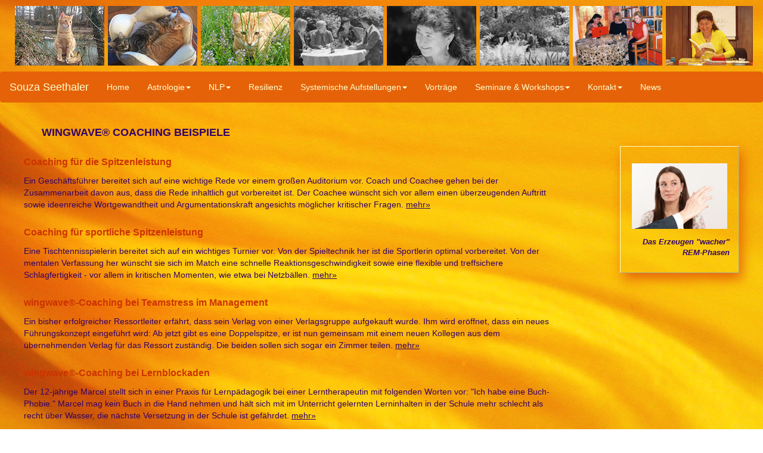

--- FILE ---
content_type: text/html; charset=utf-8
request_url: https://www.souza-seethaler.info/nlp/nlp_wingwavebeispiele.php
body_size: 4566
content:
<!DOCTYPE html>
<html lang="de">
<head>
<meta charset="utf-8">
<meta http-equiv="X-UA-Compatible" content="IE=edge">
<meta name="viewport" content="width=device-width, initial-scale=1">
<meta name="Keywords" content="wingwave,wingwave Coaching,NLP,Neuro Linguistisches Programmieren,NLP Salzburg,Seminare,Schulprobleme,Training,Firmenberatung,Personalberatung,Autogenes Training,Astrologie,Holistische,Astrologin,Horoskop,Souza Seethaler,Astrologie Österreich Salzburg,Beziehungsmuster,Berufsbild,Zeitqualität,Radix,Partnervergleich,Kinderhoroskop,Familienaufstellung,Familienstellen, Organisationsaufstellung,Charakterprägung,Kindheitsprägung,Bachblütenzuordnung,bester,Zeitpunkt,Leben,Tod,Sterbeforschung,Anif,Niederalm,Österreich,Salzburg,Hallein,Berchtesgaden,Deutschland,Bayern"/>
<meta name="Description" content="Astrologie Souza Seethaler ist seit vielen Jahren Astrologin und NLP Trainerin. Holistische Astrologie - Horoskop, Charakterprägung, Kindheitsprägung, Beziehungsmuster, Berufsbild, Firmenberatung, Personalberatung, Partnervergleich, Zeitqualität und Kinderhoroskop. Sie finden mich in der Nähe von Salzburg in Anif Niederalm Österreich. Astrologie Astro Coaching - Durch spezielle NLP Techniken werden behindernde Verhaltensmuster verändert und aussichtsreiche Talente gefördert"/>
<meta name="robots" content="INDEX, FOLLOW, ALL"/>
<meta name="revisit-after" content="7 days"/>
<meta name="pragma" content="private"/>
<meta name="language" content="de, at, ch, german, deutsch"/>
<meta name="author" content="lab-TOP"/>
<title>Souza Seethaler - wingwave&reg; Coaching</title>

<!-- Bootstrap -->
<link href="../css/bootstrap.css" rel="stylesheet">
<link href="../css/souza.css" rel="stylesheet" type="text/css">
<link href="../scripts/wookmark/css/style.css" rel="stylesheet" type="text/css"/>
<link href="../scripts/prettyphoto/css/prettyPhoto.css" rel="stylesheet" type="text/css"/>

<!-- HTML5 shim and Respond.js for IE8 support of HTML5 elements and media queries -->
<!-- WARNING: Respond.js doesn't work if you view the page via file:// -->
<!--[if lt IE 9]>
      <script src="https://oss.maxcdn.com/html5shiv/3.7.2/html5shiv.min.js"></script>
      <script src="https://oss.maxcdn.com/respond/1.4.2/respond.min.js"></script>
    <![endif]-->

</head>

<body>
<div class="image-section">
	<div class="image-container"> <img src="../images/hg.jpg" alt="Souza Seethaler"> </div>
</div>
<div class="container-fluid">
		

<div class="list_carousel responsive">
	<ul id="list_photos">
		<li><img src="/images/carousel/Bild21.jpg" class="img-polaroid" alt="Bild 21"> </li>
		<li><img src="/images/carousel/Bild22.jpg" class="img-polaroid" alt="Bild 20"> </li>
		<li><img src="/images/carousel/Bild20.jpg" class="img-polaroid" alt="Bild 20"> </li>
		<li><img src="/images/carousel/Bild10.jpg" class="img-polaroid" alt="Bild 10"> </li>
		<li><img src="/images/carousel/Bild11.jpg" class="img-polaroid" alt="Bild 11"> </li>
		<li><img src="/images/carousel/Bild12.jpg" class="img-polaroid" alt="Bild 12"> </li>
		<li><img src="/images/carousel/Bild1.jpg" class="img-polaroid" alt="Bild 1"> </li>
		<li><img src="/images/carousel/Bild2.jpg" class="img-polaroid" alt="Bild 2"> </li>
		<li><img src="/images/carousel/Bild3.jpg" class="img-polaroid" alt="Bild 3"> </li>
		<li><img src="/images/carousel/Bild4.jpg" class="img-polaroid" alt="Bild 4"> </li>
		<li><img src="/images/carousel/Bild5.jpg" class="img-polaroid" alt="Bild 5"> </li>
		<li><img src="/images/carousel/Bild6.jpg" class="img-polaroid" alt="Bild 6"> </li>
		<li><img src="/images/carousel/Bild7.jpg" class="img-polaroid" alt="Bild 7"> </li>
		<li><img src="/images/carousel/Bild8.jpg" class="img-polaroid" alt="Bild 8"> </li>
		<li><img src="/images/carousel/Bild9.jpg" class="img-polaroid" alt="Bild 9"> </li>
	</ul>
</div></div>
<nav class="navbar navbar-orange" data-spy="affix" data-offset-top="150">
	 <div class="container-fluid"> 
    <!-- Brand and toggle get grouped for better mobile display -->
    <div class="navbar-header">
      <button type="button" class="navbar-toggle collapsed" data-toggle="collapse" data-target="#defaultNavbar1"><span class="sr-only">Toggle navigation</span><span class="icon-bar"></span><span class="icon-bar"></span><span class="icon-bar"></span></button>
      <a class="navbar-brand" href="/souza_seethaler.php">Souza Seethaler</a></div>
    <!-- Collect the nav links, forms, and other content for toggling -->
    <div class="collapse navbar-collapse" id="defaultNavbar1">
      <ul class="nav navbar-nav">
        <li><a href="/index.php">Home</a></li>
        
        <li class="dropdown"><a href="#" class="dropdown-toggle" data-toggle="dropdown" role="button" aria-expanded="false">Astrologie<span class="caret"></span></a>
          <ul class="dropdown-menu" role="menu">
			<li><a href="/astrologie/astrologie.php">Holistische Astrologie</a></li> 
			<li class="divider"></li>  
            <li><a href="/astrologie/astrologie.php">Charakterprofil & Beziehungsmuster</a></li>
			 
            <li><a href="/astrologie/astrologie.php#berufsbild">Berufsbild</a></li>
            
            <li><a href="/astrologie/astrologie.php#kinderhoroskop">Kinderhoroskop</a></li>
            
            <li><a href="/astrologie/astrologie.php#partnervergleich">Partnervergleich</a></li>
            
            <li><a href="/astrologie/astrologie.php#zeitqualität">Zeitqualität</a></li>
            
            <li><a href="/astrologie/astrologie.php#analog">analoge Entsprechungen</a></li>
			<li class="divider"></li>
            <li><a href="/astrologie/astrologie_erleben.php">Workshopreihe "Astrologie erleben"</a></li>  
          </ul>
        </li>
        <li class="dropdown"><a href="#" class="dropdown-toggle" data-toggle="dropdown" role="button" aria-expanded="false">NLP<span class="caret"></span></a>
          <ul class="dropdown-menu" role="menu">
			<li><a href="/nlp/nlp.php">Neuro Linguistisches Programmieren</a></li>
			<li class="divider"></li>  
            <li><a href="/nlp/nlp_wingwave.php">wingwave&reg; coaching</a></li>
            <li class="divider"></li>
            <li><a href="/nlp/nlp_einzeltraining.php">Einzeltraining</a></li>
			<li><a href="/nlp/nlp_firmen.php">Firmen Workshops</a></li>  
			<li><a href="/nlp/nlp_autogenestraining.php">Autogenes Training</a></li>
			<li class="divider"></li> 
            <li><a href="/nlp/nlp_seminare.php">NLP Seminare</a></li>
			<li class="divider"></li>
            <li><a href="/nlp/nlp_youngpeople.php">NLP for Young People</a></li>  
            <li class="divider"></li>
            <li><a href="/nlp/nlp_specials.php">Specials</a></li>
          </ul>
        </li>
        <li><a href="/resilienz/resilienz.php">Resilienz</a></li>
        <li class="dropdown"><a href="#" class="dropdown-toggle" data-toggle="dropdown" role="button" aria-expanded="false">Systemische Aufstellungen<span class="caret"></span></a>
          <ul class="dropdown-menu" role="menu">
			<li><a href="/aufstellung/systemische_aufstellungen.php">Systemische Aufstellungen</a></li>  
			<li class="divider"></li> 
            <li><a href="/aufstellung/familien_aufstellungen.php">Familien-Aufstellungen</a></li>
            <li><a href="/aufstellung/struktur_aufstellungen.php">Struktur-Aufstellungen</a></li>
            <li><a href="/aufstellung/organisations_aufstellungen.php">Organisations-Aufstellungen</a></li>
          </ul>
        </li>
        <li><a href="/vortraege.php">Vorträge</a></li>
		<li class="dropdown"><a href="#" class="dropdown-toggle" data-toggle="dropdown" role="button" aria-expanded="false">Seminare & Workshops<span class="caret"></span></a>
			<ul class="dropdown-menu" role="menu">
            <li><a href="/workshop_lilith.php">!!! NEU !!! Workshop Reihe "Erwecke die Kraft deiner Lilith!"</a></li>
			<li class="divider"></li>	    
            <li><a href="/workshop_neu.php">Workshop Reihe "Werde, was du bist!"</a></li>
			<li class="divider"></li>	
            <li><a href="/astrologie/astrologie_erleben.php">Workshop Reihe "Astrologie erleben"</a></li>
			<li class="divider"></li>	
            <li><a href="/nlp/nlp_seminare.php">NLP Seminare</a></li>
			<li><a href="/nlp/nlp_youngpeople.php">NLP for Young People</a></li>
			<li class="divider"></li>	
            <li><a href="/nlp/nlp_sterbeforschung.php">2 Seminartage zum Thema: "Nur die Angst stirbt"</a></li>	
          </ul>	
		  </li>
        <!--<li><a href="/termine.php">Termine</a></li>-->
        <li class="dropdown"><a href="#" class="dropdown-toggle" data-toggle="dropdown" role="button" aria-expanded="false">Kontakt<span class="caret"></span></a>
          <ul class="dropdown-menu" role="menu">
            <li><a href="/souza_seethaler.php">Souza Seethaler</a></li>
            <li><a href="/kontakt.php">Kontakt</a></li>
            <li><a href="/newsletter.php">Newsletter</a></li>  
            <li><a href="/anfahrt.php">Anfahrt</a></li>
            <li class="divider"></li>
            <li><a href="/links.php">Friends & Favorites</a></li>
            <li class="divider"></li>
            <li><a href="/medien_presse.php">Medienarchiv</a></li>
            <li class="divider"></li>
          </ul>
        </li>    
        <li><a href="https://news.souza-seethaler.info/" target="_blank">News</a></li>
          
      </ul>
    </div>
    <!-- /.navbar-collapse --> 
  </div>
  <!-- /.container-fluid --> </nav>
<div class="container">
<div class="row text-left">
	<div class="col-md-12">
		<p class="Ue1">wingwave&reg; Coaching Beispiele</p>
		<!-- /.col-md-12 Überschrift--> 
	</div>
	<!-- /.row text-left Überschrift-->
	<hr>
	<div class="row">
		<div class="col-sm-9 text-left">
			<div class="row">
				<p class="Ue3">Coaching für die Spitzenleistung</p>
				<p>Ein Geschäftsführer bereitet sich auf eine wichtige Rede vor einem großen Auditorium vor. Coach und Coachee gehen bei der Zusammenarbeit davon aus, dass die Rede inhaltlich gut vorbereitet ist. Der Coachee wünscht sich vor allem einen überzeugenden Auftritt sowie ideenreiche Wortgewandtheit und Argumentationskraft angesichts möglicher kritischer Fragen. <a href="http://wingwave.com/coaching/was-ist-wingwave/wingwave-coaching-beispiele/coaching-fuer-die-spitzenleistung-eine-rede-halten.html" target="_blank">mehr»</a></p>
				<p class="Ue3">Coaching für sportliche Spitzenleistung</p>
				<p>Eine Tischtennisspielerin bereitet sich auf ein wichtiges Turnier vor. Von der Spieltechnik her ist die Sportlerin optimal vorbereitet. Von der mentalen Verfassung her wünscht sie sich im Match eine schnelle Reaktionsgeschwindigkeit sowie eine flexible und treffsichere Schlagfertigkeit - vor allem in kritischen Momenten, wie etwa bei Netzbällen. <a href="http://wingwave.com/coaching/was-ist-wingwave/wingwave-coaching-beispiele/coaching-fuer-sportliche-spitzenleistung.html" target="_blank">mehr»</a></p>
				<p class="Ue3">wingwave&reg;-Coaching bei Teamstress im Management</p>
				<p>Ein bisher erfolgreicher Ressortleiter erfährt, dass sein Verlag von einer Verlagsgruppe aufgekauft wurde. Ihm wird eröffnet, dass ein neues Führungskonzept eingeführt wird: Ab jetzt gibt es eine Doppelspitze, er ist nun gemeinsam mit einem neuen Kollegen aus dem übernehmenden Verlag für das Ressort zuständig. Die beiden sollen sich sogar ein Zimmer teilen. <a href="http://wingwave.com/coaching/was-ist-wingwave/wingwave-coaching-beispiele/wingwave-coaching-bei-teamstress-im-management.html" target="_blank">mehr»</a></p>
				<p class="Ue3">wingwave&reg;-Coaching bei Lernblockaden</p>
				<p>Der 12-jährige Marcel stellt sich in einer Praxis für Lernpädagogik bei einer Lerntherapeutin mit folgenden Worten vor: "Ich habe eine Buch-Phobie." Marcel mag kein Buch in die Hand nehmen und hält sich mit im Unterricht gelernten Lerninhalten in der Schule mehr schlecht als recht über Wasser, die nächste Versetzung in der Schule ist gefährdet. <a href="http://wingwave.com/coaching/was-ist-wingwave/wingwave-coaching-beispiele/wingwave-coaching-bei-lernblockaden.html" target="_blank">mehr»</a></p>
				<p class="Ue3">wingwave&reg;-Coaching bei Zahnbehandlungsangst</p>
				<p>Eine 45-jährige Frau hat seit Ewigkeiten größte Angst vor zahnärztlichen Behandlungen. Sie besteht auch bei nicht schmerzhaften oder wenig schmerzhaften Eingriffen auf örtliche Betäubung - am liebsten aber schiebt sie notwendige Behandlungen soweit wie möglich auf die lange Bank. Sie findet eine neue Zahnärztin  mit Zusatzausbildungen in zahnärztlicher Hypnose und wingwave&reg;-Coaching. <a href="http://wingwave.com/coaching/was-ist-wingwave/wingwave-coaching-beispiele/wingwave-coaching-bei-zahnbehandlungsangst.html" target="_blank">mehr»</a></p>
				<p>Mit freundlicher Genehmigung Inhalte entnommen von: <a href="http://www.wingwave.com/" title="wingwave&reg;" target="_blank">http://www.wingwave.com</a></p>
			</div>
		</div>
		<!-- /.col-sm-10 text-left Linke Spalte mit Inhalt -->
		<div class="col-sm-2 col-sm-offset-1 text-right box-schatten">
			<img src="Pictures/R_wingwave.jpg" class="img-responsive center-block" alt="Institut für angewandtes NLP - Neuro Linguistisches Programmieren - Souza Seethaler, Salzburg" title="Institut für angewandtes NLP - Souza Seethaler, Salzburg">
			<p class=".blockquote-reverse spruch">Das Erzeugen "wacher" REM-Phasen<br />
				<span class="author"></span></p>
		</div>
		<!-- /col-sm-2 text-right Rechte Spalte Bilder --> 
	</div>
	<!-- /.row  Inhalt-->
	<hr>
	<div class="row box-schatten">
	<div class="col-sm-5 text-right"> <strong>Sie möchten mehr Information? Kontaktieren Sie mich JETZT</strong> </div>
	<div class="text-center col-sm-2"> <a href="/kontakt.php"><img src="/images/kontakt.png" width="100" height="96" class="img-responsive center-block" alt="Kontakt" Title="Kontakt"/></a> </div>
	<div class="text-right col-sm-5">
		<p><span class="glyphicon glyphicon-phone" aria-hidden="true"></span>&nbsp;<a href="tel:+436765226898">+43 - (0)676 - 522 68 98</a><br/>
			<span class="glyphicon glyphicon-envelope" aria-hidden="true"></span>&nbsp;<a href="mailto:info@souza-seethaler.at">info@souza-seethaler.at</a>
		</p>
	</div>
</div>	<hr>
	<div class="row">
    <div class="text-center col-md-6 col-md-offset-3">
      <p>&copy; Institut für angewandtes NLP &middot; Souza Seethaler<br />
        <a href = "/impressum.php" title="Souza Seethaler">Impressum & Datenschutz</a></p>
    </div>
  </div>	<hr>
</div>
<!-- /.container --> 

<!-- jQuery (necessary for Bootstrap's JavaScript plugins) --> 
<script src="../scripts/js/jquery-1.11.3.min.js"></script> 
<!-- Include all compiled plugins (below), or include individual files as needed --> 
<script src="../scripts/js/bootstrap.js"></script> 
<script src="../scripts/wookmark/js/jquery.wookmark.js" type="text/javascript"></script> 
<script type="text/javascript">
        $( window ).load( function () {
            var options = {
                autoResize: true,
                container: $( '#gridArea' ),
                offset: 10
            };
            var handler = $( '#tiles li' );
            handler.wookmark( options );
            $( '#tiles li' ).each( function () {
                var imgm = 0;
                if ( $( this ).find( 'img' ).length > 0 ) imgm = parseInt( $( this ).find( 'img' ).not( 'p img' ).css( 'margin-bottom' ) );
                var newHeight = $( this ).find( 'img' ).height() + imgm + $( this ).find( 'div' ).height() + $( this ).find( 'h4' ).height() + $( this ).find( 'p' ).not( 'blockquote p' ).height() + $( this ).find( 'iframe' ).height() + $( this ).find( 'blockquote' ).height() + 5;
                if ( $( this ).find( 'iframe' ).height() ) newHeight = newHeight + 15;
                $( this ).css( 'height', newHeight + 'px' );
            } );
            handler.wookmark( options );
            handler.wookmark( options );
        } );
    </script> 
<script src="../scripts/prettyphoto/js/jquery.prettyPhoto.js" type="text/javascript"></script> 
<script type="text/javascript">
        $( "a[rel^='prettyPhoto']" ).prettyPhoto( {
            social_tools: false
        } );
        $( "a[rel^='prettyPhoto'] img" ).hover( function () {
            $( this ).animate( {
                opacity: 0.7
            }, 300 )
        }, function () {
            $( this ).animate( {
                opacity: 1
            }, 300 )
        } );
    </script> 
<script src="../scripts/carousel/jquery.carouFredSel-6.2.0-packed.js" type="text/javascript"></script> 
<script type="text/javascript">
        $( '#list_photos' ).carouFredSel( {
            responsive: true,
            width: '100%',
            scroll: 1,
            items: {
                width: 155,
                visible: {
                    min: 2,
                    max: 8
                }
            }
        } );
    </script>
</body>
</html>

--- FILE ---
content_type: text/css
request_url: https://www.souza-seethaler.info/css/souza.css
body_size: 1741
content:
@charset "utf-8";
/* CSS Document */

body {
    color: #330066;
/*    background:#FFFFFF url(../images/hg.jpg) ;
    background-size: cover;
    background-attachment: fixed;*/
}

.image-section {
    position: fixed;
}

.image-container {
    position: relative;
}

.image-container img {
    position: absolute;
}

.box-schatten {
	border-width: 1px;
	border-style: outset;
	border-color: #FFFFCC;
	box-shadow: 5px 10px 20px #E66209;
	padding-top: 2em;
	padding-bottom: 1em;
}

.rep_email {display: none; visibility : hidden}

.gelb {color: #FFFFCC; }

.orange {color: #E66209; }

.lila {color: #330066;}

.rosa {color: #6C2B57;}

.bg-gelb {background: #FFFFCC; }

.bg-orange {background: #E66209; }

.bg-lila {background: #330066;}

.bg-rosa {background: #6C2B57;}

.hgbild {background-image: url(../images/hg.jpg)}

.bg-gradient {background: linear-gradient(to bottom, #ffff99 0%, #e66209 100%);}

a:link {
	color: #330066;
    text-decoration: underline ;
}
a:visited {
	color:#6C2B57;
    text-decoration: underline ;
}
a:hover {
	color: #FFFFCC;
    text-decoration: underline ;
}

div.exp {font:normal 0.9em/1.5em verdana; color:#660066;}
		a.exp {
	display: block;
	margin: 1em 0 0 0;
	text-decoration: none;
	border-radius: 4px;
	padding: 10px;
	border-top-style: none;
	border-right-style: none;
	border-bottom-style: none;
	border-left-style: none;
}
		a.exp::after {content:"»";float:right;}
		a.exp:focus {border-width: 1px 1px 0 1px;border-radius:4px 4px 0 0;border-color:#660066;}
		a.exp + div {display:none;}
		a.exp:focus + div {display:block;border-width: 0 1px 1px 1px;border-style:solid; border-radius:0 0 4px 4px;border-color:#660066;}
		a.exp:focus::after {content:"";}
		div.exp *{padding:0.3em 10px 0em 10px;}
		div.exp *:last-child::after {content:"«";float:right;}
		div.exp *:first-child {margin-top:0;}

.list_carousel {}
.list_carousel ul {
    margin: 0;
	padding: 0;
	list-style: none;
	display: block;
}
.list_carousel li {
	margin: 10px;
    height:100px;
	display: block;
	float: left;
}
.list_carousel.responsive {
	width: auto;
	margin-left: 0;
}

.affix {
      top: 0;
      width: 100%;
      z-index: 9999 !important;
  }

  .affix + .container-fluid {
      padding-top: 70px;
  }

.navbar-orange {
  background: #E66209;    
  border-color: #E66209;
}
.navbar-orange .navbar-brand{
  color: #FFFFCC;
  text-decoration: none ;     
}
.navbar-orange .navbar-brand:hover,
.navbar-orange .navbar-brand:focus {color: #330066;
  background-color: transparent;
  font-weight: bold ;     
}
.navbar-orange .navbar-text {
  color: #FFFFCC;
}
.navbar-orange .navbar-nav > li > a {
  color: #FFFFCC;
  text-decoration: none ;    
}
.navbar-orange .navbar-nav > li > a:hover,
.navbar-orange .navbar-nav > li > a:focus {
  color: #330066;
  background-color: transparent;
  font-weight: bold ;
  text-decoration: none ;     
}
.navbar-orange .navbar-nav > .active > a,
.navbar-orange .navbar-nav > .active > a:hover,
.navbar-orange .navbar-nav > .active > a:focus {
  color: #FFFFCC;
  background-color: #ff6600 ;
  font-weight: bold ;
  text-decoration: none ;     
}
.navbar-orange .navbar-nav > .disabled > a,
.navbar-orange .navbar-nav > .disabled > a:hover,
.navbar-orange .navbar-nav > .disabled > a:focus {
  color: #ccc;
  background-color: transparent;
  text-decoration: none ;     
}
.navbar-orange .navbar-toggle {
  border-color: #FFFFCC;
}
.navbar-orange .navbar-toggle:hover,
.navbar-orange .navbar-toggle:focus {
  background-color: #FFFFCC;
  text-decoration: none ;     
}
.navbar-orange .navbar-toggle .icon-bar {
  background-color: #FFFFCC;
}
.navbar-orange .navbar-collapse,
.navbar-orange .navbar-form {
  border-color: #FFFFCC;
}
.navbar-orange .navbar-nav > .open > a,
.navbar-orange .navbar-nav > .open > a:hover,
.navbar-orange .navbar-nav > .open > a:focus {
  color: #330066;
  background-color: #FFFFCC;
  font-weight: bold ;
  text-decoration: none ;     
}
.navbar-orange .navbar-nav .open .dropdown-menu {background:#FFFFCC; }

.navbar-orange .navbar-nav .open .dropdown-menu > li > a {
    color: #330066;
  background-color: #FFFFCC;
 text-decoration: none ;     
  }

.navbar-orange .navbar-nav .open .dropdown-menu > li > a:hover,
  .navbar-orange .navbar-nav .open .dropdown-menu > li > a:focus {
    color: #6C2B57;
    background-color: #ffffb3;
    font-weight: bold;  
    text-decoration: none ;   
       
  }
.navbar-orange .navbar-nav .open .dropdown-menu > .active > a,
  .navbar-orange .navbar-nav .open .dropdown-menu > .active > a:hover,
  .navbar-orange .navbar-nav .open .dropdown-menu > .active > a:focus {
    color: #6C2B57;
    background-color: #ffffb3;
    font-weight: bold;  
  }
  .navbar-orange .navbar-nav .open .dropdown-menu > .disabled > a,
  .navbar-orange .navbar-nav .open .dropdown-menu > .disabled > a:hover,
  .navbar-orange .navbar-nav .open .dropdown-menu > .disabled > a:focus {
    color: #ccc;
    background-color: transparent;
  }

/* Cookie - Hinweis */

#cookiedingsbums a {color:#330066; text-decoration:none;}

#cookiedingsbums a:hover {text-decoration:underline;}

#cookiedingsbums div {padding:10px; padding-right:40px;}

#cookiedingsbums { 
   outline: 1px solid #E66209; 
   text-align:right; 
   border-top:1px solid #fff;
   background: #E66209; 
   background: -moz-linear-gradient(top, #E66209 0%, #FFFFCC 100%); 
   background: -webkit-gradient(linear, left top, left bottom, color-stop(0%,#E66209), color-stop(100%,#FFFFCC)); 
   background: -webkit-linear-gradient(top, #E66209 0%,#FFFFCC 100%); 
   background: -o-linear-gradient(top, #E66209 0%,#FFFFCC 100%);
   background: -ms-linear-gradient(top, #E66209 0%,#FFFFCC 100%); 
   background: linear-gradient(to bottom, #E66209 0%,#FFFFCC 100%); 
   filter: progid:DXImageTransform.Microsoft.gradient(   startColorstr='#E66209', endColorstr='#FFFFCC',GradientType=0 ); 
   position:fixed;
   bottom:0px; 
   z-index:10000; 
   width:100%; 
   font-size:12px; 
   line-height:16px;}

#cookiedingsbumsCloser {
   color: #777;
   font: 14px/100% arial, sans-serif;
   position: absolute;
   right: 5px;
   text-decoration: none;
   text-shadow: 0 1px 0 #fff;
   top: 5px;
   cursor:pointer;
   border-top:1px solid white; 
   border-left:1px solid white; 
   border-bottom:1px solid #7b92a9; 
   border-right:1px solid #7b92a9; 
   padding:4px;
   background: #ced6df; /* Old browsers */
   background: -moz-linear-gradient(top, #ced6df0%, #f2f6f9 100%); 
   background: -webkit-gradient(linear, left top, left bottom, color-stop(0%,#ced6df), color-stop(100%,#f2f6f9)); 
   background: -webkit-linear-gradient(top, #ced6df0%,#f2f6f9 100%); 
   background: -o-linear-gradient(top, #ced6df0%,#f2f6f9 100%); 
   background: -ms-linear-gradient(top, #ced6df0%,#f2f6f9 100%); 
   background: linear-gradient(to bottom, #ced6df0%,#f2f6f9 100%); 
   filter: progid:DXImageTransform.Microsoft.gradient(    startColorstr='#ced6df', endColorstr='#f2f6f9',GradientType=0 ); 
 }

#cookiedingsbumsCloser:hover {border-bottom:1px solid white; border-right:1px solid white; border-top:1px solid #7b92a9; border-left:1px solid #7b92a9;}


@media (max-width: 767px) {
  .navbar-orange .navbar-nav .open .dropdown-menu > li > a {
    color: #FFFFCC;
    text-decoration: none ;   
  }
  .navbar-orange .navbar-nav .open .dropdown-menu > li > a:hover,
  .navbar-orange .navbar-nav .open .dropdown-menu > li > a:focus {
    color: #330066;
    background-color: transparent;
    text-decoration: none ;   
  }
  .navbar-orange .navbar-nav .open .dropdown-menu > .active > a,
  .navbar-orange .navbar-nav .open .dropdown-menu > .active > a:hover,
  .navbar-orange .navbar-nav .open .dropdown-menu > .active > a:focus {
    color: #330066;
    background-color: #FFFFCC;
    text-decoration: none ;   
  }
  .navbar-orange .navbar-nav .open .dropdown-menu > .disabled > a,
  .navbar-orange .navbar-nav .open .dropdown-menu > .disabled > a:hover,
  .navbar-orange .navbar-nav .open .dropdown-menu > .disabled > a:focus {
    color: #ccc;
    background-color: transparent;
    text-decoration: none ;   
  }
}
.navbar-orange .navbar-link {
  color: #FFFFCC;
  text-decoration: none ;     
}
.navbar-orange .navbar-link:hover {
  color: #330066;
  text-decoration: none ;     
}
.navbar-orange .btn-link {
  color: #FFFFCC;
  text-decoration: none ;     
}
.navbar-orange .btn-link:hover,
.navbar-orange .btn-link:focus {
  color: #330066;
  text-decoration: none ;     
}
.navbar-orange .btn-link[disabled]:hover,
fieldset[disabled] .navbar-orange .btn-link:hover,
.navbar-orange .btn-link[disabled]:focus,
fieldset[disabled] .navbar-orange .btn-link:focus {
  color: #ccc;
}

.spruch {
    font-size: small;
    font-weight: bold ;
    font-style: italic ;
     padding-top: 1em;
}
.author {
    font-size: small;
    font-weight:normal ;
    font-style: italic ;
}

.Ue1 {
	font-size: large;
	font-style: normal;
	font-weight: bolder;
	font-variant: normal;
	color: #330066;
	text-transform: uppercase;
    padding-top: 1em;
}
.Ue2 {
	font-size: large;
	font-style: normal;
	font-weight: bold;
	font-variant: normal;
	color:#FFFFCC;
	text-transform: uppercase;
}
.Ue3 {
	font-size: medium ;
	font-style: normal;
	font-weight: bolder;
	font-variant: normal;
	color: #CC3300;
    padding-top: 1em;
}

.aufz {
	list-style-type: disc;
	color: #660066;
    padding-top: 1em;
}




--- FILE ---
content_type: text/css
request_url: https://www.souza-seethaler.info/scripts/wookmark/css/style.css
body_size: 212
content:

/**
 * Grid container
 */
#tiles {
list-style-type: none;
position: relative; /** Needed to ensure items are laid out relative to this container **/
margin: 0;
}

/**
 * Grid items
 */
#tiles li {
width: 200px;
background-color:transparent;
border: none ;
/**display: none; YSW Hide items initially to avoid a flicker effect **/display: none;
/*cursor: pointer;*/
padding: 10px;
margin-right:7px;margin-bottom:7px;float:left;/* YSW */
}

#tiles li img {
display: block;
}

/** Loader **/
  
#loader {
  height: 16px;
  text-align: center;
  padding: 25px 0 25px 0;
}
  
#loaderCircle {
  width: 16px;
  height: 16px;
margin: 0 auto;
  background-image: url('../images/loader.gif');
}